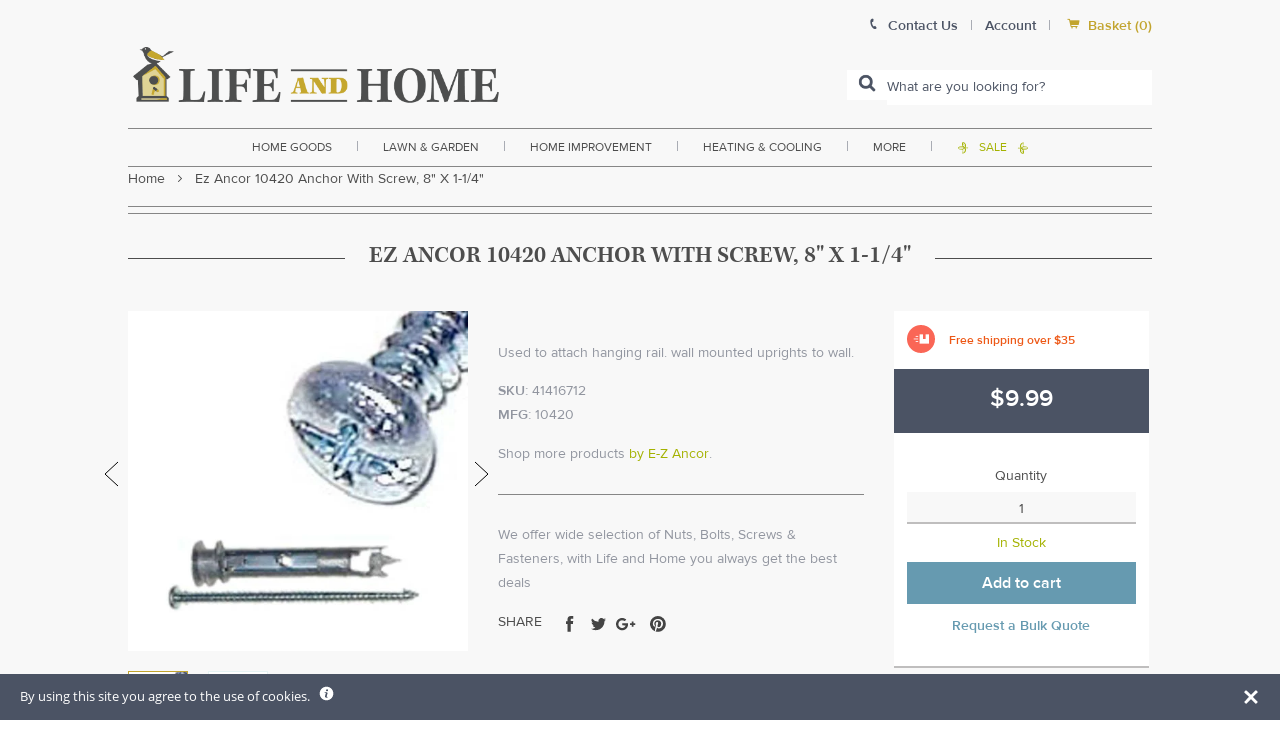

--- FILE ---
content_type: text/javascript; charset=utf-8
request_url: https://www.lifeandhome.com/products/ez-ancor-10420-anchor-with-screw-8-x-1-1-4.js
body_size: 811
content:
{"id":11597502407,"title":"Ez Ancor 10420 Anchor With Screw, 8\" X 1-1\/4\"","handle":"ez-ancor-10420-anchor-with-screw-8-x-1-1-4","description":"\u003ch3 style=\"text-align: justify;\"\u003e\u003cspan style=\"color: #000000; font-size: medium;\"\u003e\u003cspan id=\"Content__ctl2_lblSKUUPC\" class=\"Small\"\u003e\u003cspan class=\"SubSubHeadBlack\"\u003e\u003cstrong\u003eHighlights:\u003c\/strong\u003e\u003c\/span\u003e\u003c\/span\u003e\u003c\/span\u003e\u003c\/h3\u003e\r\n\u003cul\u003e\r\n\u003cli style=\"text-align: justify;\"\u003e\u003cspan class=\"Small\"\u003e\u003cspan class=\"SubSubHeadBlack\"\u003e\u003cspan style=\"font-family: Arial;\"\u003eUsed to attach hanging rail\u003c\/span\u003e\u003c\/span\u003e\u003c\/span\u003e\u003c\/li\u003e\r\n\u003cli style=\"text-align: justify;\"\u003e\u003cspan class=\"Small\"\u003e\u003cspan class=\"SubSubHeadBlack\"\u003e\u003cspan style=\"font-family: Arial;\"\u003ewall mounted uprights to wall\u003c\/span\u003e\u003c\/span\u003e\u003c\/span\u003e\u003c\/li\u003e\r\n\u003cli style=\"text-align: justify;\"\u003e\u003cspan class=\"Small\"\u003e\u003cspan class=\"SubSubHeadBlack\"\u003e\u003cspan style=\"font-family: Arial;\"\u003eFor wood, masonry and hollow wall applications\u003c\/span\u003e\u003c\/span\u003e\u003c\/span\u003e\u003c\/li\u003e\r\n\u003cli style=\"text-align: justify;\"\u003e\u003cspan class=\"Small\"\u003e\u003cspan class=\"SubSubHeadBlack\"\u003e\u003cspan style=\"font-family: Arial;\"\u003eOne packet adhesive screw head covers\u003c\/span\u003e\u003c\/span\u003e\u003c\/span\u003e\u003c\/li\u003e\r\n\u003cli style=\"text-align: justify;\"\u003e\u003cspan class=\"Small\"\u003e\u003cspan class=\"SubSubHeadBlack\"\u003e\u003cspan style=\"font-family: Arial;\"\u003e\u003cspan style=\"font-family: Arial;\"\u003eScrews size 8\" x 1-1\/4\"\u003c\/span\u003e\u003cbr\u003e\u003c\/span\u003e\u003c\/span\u003e\u003c\/span\u003e\u003c\/li\u003e\r\n\u003c\/ul\u003e","published_at":"2017-10-21T18:00:33-04:00","created_at":"2017-10-21T18:00:33-04:00","vendor":"E-Z Ancor","type":"home improvement\u003ehardware\u003efasteners\u003enuts, bolts, screws","tags":["Anchors","Drywall Anchors","Filter By:FREEOVER35","Filter By:In Stock","small-and-light-free-over-35-international-restrict"],"price":999,"price_min":999,"price_max":999,"available":true,"price_varies":false,"compare_at_price":null,"compare_at_price_min":0,"compare_at_price_max":0,"compare_at_price_varies":false,"variants":[{"id":1794926149639,"title":"Default Title","option1":"Default Title","option2":null,"option3":null,"sku":"41416712","requires_shipping":true,"taxable":true,"featured_image":null,"available":true,"name":"Ez Ancor 10420 Anchor With Screw, 8\" X 1-1\/4\"","public_title":null,"options":["Default Title"],"price":999,"weight":454,"compare_at_price":null,"inventory_management":"shopify","barcode":"738287104202","requires_selling_plan":false,"selling_plan_allocations":[]}],"images":["\/\/cdn.shopify.com\/s\/files\/1\/2236\/0921\/products\/998006139_0901907_sk_b58cc4b3-86ee-47f1-9fec-a0195007bc8d.jpg?v=1578618713","\/\/cdn.shopify.com\/s\/files\/1\/2236\/0921\/products\/41416712_010513_ss.jpg?v=1578618713"],"featured_image":"\/\/cdn.shopify.com\/s\/files\/1\/2236\/0921\/products\/998006139_0901907_sk_b58cc4b3-86ee-47f1-9fec-a0195007bc8d.jpg?v=1578618713","options":[{"name":"Title","position":1,"values":["Default Title"]}],"url":"\/products\/ez-ancor-10420-anchor-with-screw-8-x-1-1-4","media":[{"alt":"buy nuts, bolts, screws \u0026 fasteners at cheap rate in bulk. wholesale \u0026 retail home hardware equipments store. home décor ideas, maintenance, repair replacement parts","id":2142819254324,"position":1,"preview_image":{"aspect_ratio":1.0,"height":500,"width":500,"src":"https:\/\/cdn.shopify.com\/s\/files\/1\/2236\/0921\/products\/998006139_0901907_sk_b58cc4b3-86ee-47f1-9fec-a0195007bc8d.jpg?v=1578618713"},"aspect_ratio":1.0,"height":500,"media_type":"image","src":"https:\/\/cdn.shopify.com\/s\/files\/1\/2236\/0921\/products\/998006139_0901907_sk_b58cc4b3-86ee-47f1-9fec-a0195007bc8d.jpg?v=1578618713","width":500},{"alt":"buy nuts, bolts, screws \u0026 fasteners at cheap rate in bulk. wholesale \u0026 retail home hardware equipments store. home décor ideas, maintenance, repair replacement parts","id":2142819287092,"position":2,"preview_image":{"aspect_ratio":1.0,"height":200,"width":200,"src":"https:\/\/cdn.shopify.com\/s\/files\/1\/2236\/0921\/products\/41416712_010513_ss.jpg?v=1578618713"},"aspect_ratio":1.0,"height":200,"media_type":"image","src":"https:\/\/cdn.shopify.com\/s\/files\/1\/2236\/0921\/products\/41416712_010513_ss.jpg?v=1578618713","width":200}],"requires_selling_plan":false,"selling_plan_groups":[]}